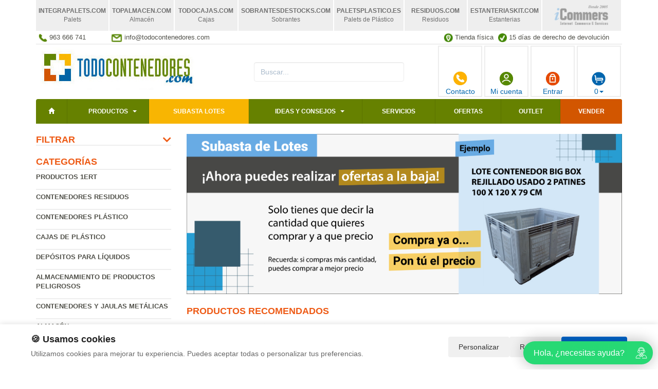

--- FILE ---
content_type: text/html; charset=UTF-8
request_url: https://www.todocontenedores.com/productos/carretilla-de-aluminio-7-botellas-ref2187.html
body_size: 8785
content:
<!DOCTYPE html>
<html lang="es"><head>
<title>- Contenedores usados y nuevos</title>
<meta name="description" content=" - Todo contenedor, disponemos de todo tipo de contenedores de plastico, metal, basura, maritimos, cajas de plastico, bidones, depositos para liquidos. consulte ofertas y descuentos">
<meta charset="utf-8">
<meta http-equiv="X-UA-Compatible" content="IE=edge">
<meta name="viewport" content="width=device-width, initial-scale=1">
<link rel="shortcut icon" href="/favicon.png" type="image/x-icon">
<link rel="icon" href="/favicon.png" type="image/x-icon">
<link href="/css/bootstrap.css" rel="stylesheet">
<meta name="google-site-verification" content="SNMUHF6knylZuZ3Io52qZViG9b5tqFB66am9MBKKYv8" /><meta name="google-site-verification" content="s5lw7Je5zfH_6m6hc8n244TTvbmSpVYYWE2JsD6j2qc" />
<script src="//icommers.s3.eu-south-2.amazonaws.com/js/jquery2.1.3/jquery.js" type="text/javascript"></script>
    <!-- Google Tag Manager -->
<script>(function(w,d,s,l,i){w[l]=w[l]||[];w[l].push({'gtm.start':
new Date().getTime(),event:'gtm.js'});var f=d.getElementsByTagName(s)[0],
j=d.createElement(s),dl=l!='dataLayer'?'&l='+l:'';j.async=true;j.src=
'https://www.googletagmanager.com/gtm.js?id='+i+dl;f.parentNode.insertBefore(j,f);
})(window,document,'script','dataLayer','GTM-MR6MLDK5');</script>
<!-- End Google Tag Manager -->
</head>
<body>
<div class="container">

	<!-- Google Tag Manager (noscript) -->
<noscript><iframe src="https://www.googletagmanager.com/ns.html?id=GTM-5TVT7G5"
height="0" width="0" style="display:none;visibility:hidden"></iframe></noscript>
<!-- End Google Tag Manager (noscript) -->
<ul class="tabs-webs">
    <li><a href="https://www.integrapalets.com" target="_blank"><span>integrapalets<span>.com</span></span><span>Palets</span></a></li>
    <li><a href="https://www.topalmacen.com" target="_blank"><span>topalmacen<span>.com</span></span><span>Almacén</span></a></li>
    <li><a href="https://www.todocajas.com" target="_blank"><span>todocajas<span>.com</span></span><span>Cajas</span></a></li>
    <li><a href="https://www.sobrantesdestocks.com" target="_blank"><span>sobrantesdestocks<span>.com</span></span><span>Sobrantes</span></a></li>
    <li><a href="https://www.paletsplastico.es" target="_blank"><span>paletsplastico<span>.es</span></span><span>Palets de Plástico</span></a></li>
    <li><a href="https://www.residuos.com" target="_blank"><span>residuos<span>.com</span></span><span>Residuos</span></a></li>
    <li><a href="https://www.estanteriaskit.com" target="_blank"><span>estanteriaskit<span>.com</span></span><span>Estanterias</span></a></li>
    <li><a href="https://www.icommers.com" target="_blank"><img src="https://icommers.s3.eu-south-2.amazonaws.com/common/tabicommers.png" alt="iCommers - Internet commerce and services"></a></li>
</ul>	<ul class="topvar">
    <li>
        <a href="tel:+34 963 666 741">
            <img src="https://icommers.s3.eu-south-2.amazonaws.com/common/telefono.png" alt="963 666 741">
            <span>963 666 741</span>
        </a>
    </li>
    <li>
        <a href="mailto:info@todocontenedores.com">
            <img src="https://icommers.s3.eu-south-2.amazonaws.com/common/sobre.png" alt="info@todocontenedores.com">
            <span>info@todocontenedores.com</span>
        </a>
    </li>
    <li class="break"></li>
    <li>
        <a href="https://goo.gl/maps/pcvwoVMpHJJs6xTSA" target="_blank">
            <img src="https://icommers.s3.eu-south-2.amazonaws.com/common/locator.png" alt="Tienda física">
            <span>Tienda física</span>
        </a>
    </li>
    <li>
        <a href="/cambios-y-devoluciones.html">
            <img src="https://icommers.s3.eu-south-2.amazonaws.com/common/check.png" alt="15 días de derecho de devolución">
            <span>15 días de derecho de devolución</span>
        </a>
    </li>
</ul>
	<div class="row">
	<div class="col-md-4"><a href="/" title=""><img src="/images/tira_imagenes.jpg" alt="" border="0" class="img-logo" /></a></div>
	<div class="col-md-4">
		<div class="seatch-box">
			<input type="text" name="str" class="form-control" placeholder="Buscar..." value="">
			<script>
				var doofinder_script ='//cdn.doofinder.com/media/js/doofinder-classic.7.latest.min.js';
				(function(d,t){var f=d.createElement(t),s=d.getElementsByTagName(t)[0];f.async=1;
				f.src=('https:'==location.protocol?'https:':'http:')+doofinder_script;
				f.setAttribute('charset','utf-8');
				s.parentNode.insertBefore(f,s)}(document,'script'));
				var dfClassicLayers = [{
					"hashid": "0d69cd483104565eb7b8ad9ddb0149bd",
					"zone": "eu1",
					"display": {
						"lang": "es",
						"align": "center"
					},
					"queryInput": "input[name='str']"
				}];
			</script>
		</div>
	</div>
	<div class="col-md-4">
		<ul class="color-buttons">
			<li><a href="/contacto.html"><img src="https://icommers.s3.eu-south-2.amazonaws.com/common/color-phone.png">Contacto</a></li>
			<li><a href="/mi_cuenta.html"><img src="https://icommers.s3.eu-south-2.amazonaws.com/common/color-user.png">Mi cuenta</a></li>
			<li><a href="/login.html"><img src="https://icommers.s3.eu-south-2.amazonaws.com/common/color-lock.png">Entrar</a></li>
			<li>
				<a href="#" data-toggle="dropdown" aria-expanded="false" class="dropdown-toggle">
					<img src="https://icommers.s3.eu-south-2.amazonaws.com/common/color-cart.png">
					<span class="productos_en_pedido">0</span><span class="caret"></span>
				</a>
				<div class="dropdown-menu text-center cesta" role="menu">
					Usted tiene <span class="productos_en_pedido">0</span>
					<span class="txtp"></span> en su cesta de compras<br><br>
					<a href="/pedido.html" class="btn btn-default">Ver pedido</a>
				</div>
			</li>
		</ul>
	</div>
</div>
<script defer src="https://widget.tochat.be/bundle.js?key=0cccaf8e-85b7-45b6-96c8-3e70ded7db9a"></script>
<div id="fb-root"></div>

<div class="wsmenucontainer clearfix">
  <div id="overlapblackbg"></div>
  <div class="wsmobileheader clearfix">
    <a id="wsnavtoggle" class="animated-arrow"><span></span></a>
  </div>
  <div class="header">
    <nav class="wsmenu pm_buttoncolor green-grdt clearfix">
      <ul class="mobile-sub wsmenu-list">
        <li><a href="/"><span class="glyphicon glyphicon-home"></span></a></li>
        <li>
          <a href="#">Productos <span class="arrow"></span></a>
          <ul class="wsmenu-submenu">
                                        <li>
                <a href="/productos/productos-1ert.html">Productos 1ERT</a>
                
              </li>
                                                      <li>
                <a href="/productos/contenedores-residuos.html">Contenedores residuos</a>
                <ul class="wsmenu-submenu-sub"><li><a href="/productos/-basculantes.html" >Basculantes</a></li><li><a href="/productos/-selectiva-y-urbana.html" >Selectiva y urbana</a></li><li><a href="/productos/-contenedores-basura.html" >Contenedores basura</a></li><li><a href="/productos/ecoparques.html" >Ecoparques</a></li><li><a href="/productos/-recipientes-domesticos.html" >Recipientes Domesticos</a></li><li><a href="/productos/-papeleras.html" >Papeleras</a></li><li><a href="/productos/-papeleras-urbanas.html" >Papeleras urbanas</a></li><li><a href="/productos/-contenedores-para-pilas.html" >Contenedores para pilas</a></li><li><a href="/productos/-recipientes-aceites.html" >Recipientes Aceites</a></li><li><a href="/productos/-Ceniceros_Exteriores.html" >Zona para fumadores</a></li><li><a href="/productos/-prensas.html" >Prensas</a></li><li><a href="/productos/compostadoras.html" >Compostadoras</a></li></ul>
              </li>
                                                      <li>
                <a href="/productos/contenedores-plastico.html">Contenedores plástico</a>
                <ul class="wsmenu-submenu-sub"><li><a href="/productos/-contenedores-big-box.html" >-Contenedores Big Box</a></li><li><a href="/productos/-contenedores-plegables.html" >-Contenedores plegables</a></li><li><a href="/productos/Contendores-Isotermos.html" >-Contenedores isotermicos</a></li><li><a href="/productos/contenedores-sobrantes-de-stock.html" >-Contenedores sobrantes de stock</a></li><li><a href="/productos/-contenedores-usados.html" >-Contenedores usados</a></li></ul>
              </li>
                                                      <li>
                <a href="/productos/cajas-de-plastico.html">Cajas de plástico</a>
                <ul class="wsmenu-submenu-sub"><li><a href="/productos/-cajas-plastico-usadas.html" >-Cajas Plástico Usadas</a></li><li><a href="/productos/-Caja_Prelog.html" >Caja plegables</a></li><li><a href="/productos/-caja-tellus.html" >Caja Tellus</a></li><li><a href="/productos/-caja-integra.html" >Caja Integra</a></li><li><a href="/productos/-caja-euro.html" >Caja Euro</a></li><li><a href="/productos/-bases-rodantes.html" >Bases rodantes</a></li><li><a href="/productos/-estanterias-con-cajas.html" >Estanterias con cajas</a></li><li><a href="/productos/-Caja_agricola.html" >Caja agricola</a></li><li><a href="/productos/-caja-pesca.html" >Caja Pesca</a></li><li><a href="/productos/-caja-alimentacion.html" >Caja Alimentación</a></li><li><a href="/productos/-caja-piezas.html" >Caja Piezas</a></li><li><a href="/productos/-caja-industriales.html" >Caja Industriales</a></li><li><a href="/productos/-cajas-sobrantes-de-stock.html" >Cajas sobrantes de stock</a></li><li><a href="/productos/-cajas-para-almacenamiento.html" >Cajas para Almacenamiento</a></li></ul>
              </li>
                                                      <li>
                <a href="/productos/depositos-para-liquidos.html">Depósitos para líquidos</a>
                <ul class="wsmenu-submenu-sub"><li><a href="/productos/-bidones.html" >Bidones</a></li><li><a href="/productos/contenedores-plegables-graneles-ibc.html" >Contenedores plegables graneles IBC</a></li><li><a href="/productos/-contenedores-ibc.html" >-Contenedores IBC</a></li><li><a href="/productos/-peligrosos.html" >-Peligrosos</a></li><li><a href="/productos/-no-peligrosos.html" >-No Peligrosos</a></li><li><a href="/productos/-fosas-septicas.html" >-Fosas Septicas</a></li><li><a href="/productos/-accesorios-barriles.html" >-Accesorios Barriles</a></li><li><a href="/productos/-garrafas-y-botellas.html" >-Garrafas y Botellas</a></li><li><a href="/productos/-depositos-agua-lluvia.html" >-Depósitos agua lluvia</a></li></ul>
              </li>
                                                      <li>
                <a href="/productos/almacenamiento-de-productos-peligrosos.html">Almacenamiento de productos peligrosos</a>
                <ul class="wsmenu-submenu-sub"><li><a href="/productos/-absorbentes-para-derrames.html" >-Absorbentes para derrames</a></li><li><a href="/productos/-Cubetos_Retencion.html" >-Cubetos retencion metalicos</a></li><li><a href="/productos/-cubetos-retencion-polietileno.html" >-Cubetos retencion polietileno</a></li><li><a href="/productos/-almacenamiento.html" >-Almacenamiento</a></li><li><a href="/productos/-Recipientes_de_seguridad.html" >-Recipientes para toxicos</a></li><li><a href="/productos/-grifos-para-bidones.html" >-Grifos para bidones</a></li><li><a href="/productos/-soportes-bidones-cubetos.html" >-Soportes bidones cubetos</a></li><li><a href="/productos/-plataformas-de-retencion.html" >-Plataformas de retencion</a></li></ul>
              </li>
                                                      <li>
                <a href="/productos/contenedores-y-jaulas-metalicas.html">Contenedores y jaulas metálicas</a>
                <ul class="wsmenu-submenu-sub"><li><a href="/productos/-roll-container.html" >-Roll Container</a></li><li><a href="/productos/-porta-big-bag-y-palets.html" >Porta Big Bag y Palets</a></li><li><a href="/productos/construccion.html" >Construcción</a></li><li><a href="/productos/-carros-industriales.html" >-Carros industriales</a></li><li><a href="/productos/-cestones-chapa.html" >-Cestones chapa</a></li><li><a href="/productos/-jaulas-metalicas.html" >-Jaulas metalicas</a></li><li><a href="/productos/-supermercados.html" >-Supermercados</a></li><li><a href="/productos/-contenedores-maritimos.html" >Contenedores maritimos</a></li><li><a href="/productos/-ruedas-para-jaulas-y-carros.html" >Ruedas para jaulas y carros</a></li><li><a href="/productos/-contenedores-metalicos-usados.html" >-Contenedores metalicos usados</a></li></ul>
              </li>
                                                      <li>
                <a href="/productos/almacen.html">Almacén</a>
                <ul class="wsmenu-submenu-sub"><li><a href="/productos/carretillas-electricas.html" >Carretillas eléctricas</a></li><li><a href="/productos/-escaleras.html" >Escaleras</a></li><li><a href="/productos/-taquillas.html" >Taquillas</a></li><li><a href="/productos/-estanterias.html" >Estanterias</a></li><li><a href="/productos/-carretillas.html" >Carretillas</a></li><li><a href="/productos/-Traspaletas_y_apiladores.html" >Transpaletas y apiladores</a></li><li><a href="/productos/productos-de-embalaje.html" >Productos de embalaje </a></li></ul>
              </li>
                                                      <li>
                <a href="/productos/palets.html">Palets</a>
                <ul class="wsmenu-submenu-sub"><li><a href="/productos/collares-para-palets.html" >Collares para palets</a></li><li><a href="/productos/palets-usados.html" >Palets usados</a></li><li><a href="/productos/palets-plastico.html" >Palets  Plastico</a></li><li><a href="/productos/palets-plastico-usados.html" >Palets  plastico usados</a></li><li><a href="/productos/palets-metalicos.html" >Palets Metalicos</a></li></ul>
              </li>
                                                      <li>
                <a href="/productos/alquiler-contenedores.html">Alquiler contenedores</a>
                
              </li>
                          
            <li class="divider"></li>
            <li><a href="/mapa_web.html">Todas las categorías</a></li>
          </ul>
        </li>
        <li><a href="/lotes.html" title="Outlet" style="background:#f8b502 !important;">SUBASTA LOTES</a></li>
        <li>
          <a href="/novedades.html" title="Ideas y consejos">Ideas y consejos <span class="arrow"></span></a>
          <ul class="wsmenu-submenu">
                        <li><a href="/novedades/index.php?categoria=8">Formación</a></li>
                        <li><a href="/novedades/index.php?categoria=5">Noticias</a></li>
                        <li><a href="/novedades/index.php?categoria=1">Novedades generales</a></li>
                        <li><a href="/novedades/index.php?categoria=6">Nuevos productos</a></li>
                        <li><a href="/novedades/index.php?categoria=4">Proyectos clientes</a></li>
                        <li><a href="/novedades/index.php?categoria=3">Soluciones</a></li>
                        <li><a href="/novedades/index.php?categoria=7">Zero Waste</a></li>
            
          </ul>
        </li>
        <li><a href="/servicios.html" title="Servicios">Servicios</a></li>
        <li><a href="/ofertas.html" title="Ofertas">Ofertas</a></li>
        <li><a href="/outlet.html" title="Outlet">Outlet</a></li>
        <li><a href="/valoracion-y-recogida.html" style="background:#d25600 !important;" title="Vender sobrantes de stock">Vender</a></li>
      </ul>
    </nav>
  </div>
</div>

	
  <div class="row">
	<div class="col-sm-3 sidebar">
		
				<h4 class="filters-title desplegable">Filtrar
        <i class="fas fa-chevron-down"></i>
    </h4>
<div class="filters-block" style="display:none"></div>
<script type="text/javascript">

    $(function(){
        getFilters();
    });

    function getFilters(){
        $(".filters-block").html('<i class="fas fa-spin fa-2x fa-spinner"></i>');
        $.post('/index.php',{
          action:"get",
          seccion:"filters",
          idc:,
          idw:15,
          params:''
        },function(d){
            var r = $.parseJSON(d);
            $(".filters-block").html(r);
            $(".desplegable").click(function() {
                $(this).next('div').slideToggle(100);
                $(this).find("i").toggleClass("fa-chevron-up fa-chevron-down");
                // Persist state
                $.post('/index.php',{
                    action:"setState",
                    seccion:"filters",
                    type:$(this).attr('data-type'),
                    idw:'15',
                    idc:'',
                    class:$(this).find("i").attr('class'),
                    parent:$(this).attr('class')
                });
            });
        });
    }

</script>				
		<h4>Categorías</h4>
		<ul class="menu-lateral">
    <li><a href="/productos/productos-1ert.html">Productos 1ERT</a>
  </li>
    <li><a href="/productos/contenedores-residuos.html">Contenedores residuos</a>
  </li>
    <li><a href="/productos/contenedores-plastico.html">Contenedores plástico</a>
  </li>
    <li><a href="/productos/cajas-de-plastico.html">Cajas de plástico</a>
  </li>
    <li><a href="/productos/depositos-para-liquidos.html">Depósitos para líquidos</a>
  </li>
    <li><a href="/productos/almacenamiento-de-productos-peligrosos.html">Almacenamiento de productos peligrosos</a>
  </li>
    <li><a href="/productos/contenedores-y-jaulas-metalicas.html">Contenedores y jaulas metálicas</a>
  </li>
    <li><a href="/productos/almacen.html">Almacén</a>
  </li>
    <li><a href="/productos/palets.html">Palets</a>
  </li>
    <li><a href="/productos/alquiler-contenedores.html">Alquiler contenedores</a>
  </li>

</ul>		<script type="text/javascript">
  function enviar_alerta(){ $('#email_alerta').css('border-color','#CCC'); if ($('#email_alerta').val()==''){ $('#email_alerta').css('border-color','#F00'); $('#mensaje_alertas').css('color','#F00').html("Ingrese su email");} if ($('#email_alerta').val() == ''){ $('#mensaje_alertas').css('color','#F00').html("Por favor ingrese su email"); $('#email_alerta').focus(); return false;}else {var regex = /^\w(?:\w|-|\.(?!\.|\@))*\@\w(?:\w|-|\.(?!\.))*\.\w{2,3}/;if(!regex.test($('#email_alerta').val())){ $('#mensaje_alertas').css('color','#F00').html("El email ingresado no es correcto");$('#email_alerta').focus();return false;}} $.post("/ajax.action.php",{type:"save_email_newsletter",email: $('#email_alerta').val()},function(data){ if (data==1){ $('#mensaje_alertas').css('color','#0A2').html("Su registro se ha realizado correctamente");}else{ $('#mensaje_alertas').css('color','#F00').html("Su email ya se encuentra registrado");}});};
  function open_privacidad(){ window.open("/index.php?seccion=privacidad&frame=0","","width=675,height=650,top=10,left=210,scrollbars=yes");}
</script>
<div class="box-alertas">
  <h4>Reciba ofertas, outlet y novedades</h4>
  <div id="mensaje_alertas"></div>
  <div class="row">
    <div class="col-lg-12">
      <div class="input-group">
        <input type="text" name="email_alerta" id="email_alerta" class="form-control" placeholder="Email...">
        <span class="input-group-btn"><input type="button" value="Enviar" class="btn btn-primary" onclick="javascript:enviar_alerta()"></span>
      </div>
    </div>
  </div>
  <div><a href="javascript:open_privacidad()" style="font-size:10px">Consulte la pol&iacute;tica de privacidad</a></div>
</div>		<div class="nube-box">
			<h4 class="lmv_title">Los más visitados</h4>
			<div class="terms"><div class="nube-term"><a href="/productos/contenedores-plastico.html" class="n12">Contenedores plástico</a></div><div class="nube-term"><a href="/productos/-bidones.html" class="n12">Bidones</a></div><div class="nube-term"><a href="/productos/depositos-para-liquidos.html" class="n12">Depósitos para líquidos</a></div><div class="nube-term"><a href="/productos/contenedores-residuos.html" class="n12">Contenedores residuos</a></div><div class="nube-term"><a href="/productos/-contenedores-maritimos.html" class="n12">Contenedores maritimos</a></div><div class="nube-term"><a href="/productos/cajas-de-plastico.html" class="n12">Cajas de plástico</a></div></div>
		</div>
		<ul class="check-confianza">
    <li><a href="/preguntas-frecuentes/cuales-son-las-formas-de-pago.html" title="Compra segura">Compra segura</a></li>
    <li><a href="/preguntas-frecuentes/que-plazos-de-devolucion-tengo.html" title="Garantía de devolución">Garantía de devolución</a></li>
    <li><a href="/preguntas-frecuentes/cuanndo-llegarmi-pedido.html" title="Entrega inmediata">Entrega inmediata</a></li>
    <li><a href="/preguntas-frecuentes/que-garantia-tienen-los-productos.html" title="Productos 100% garantizados">Productos 100% garantizados</a></li>
</ul>		<div style="margin-top:4px"><a href="" title="" target="_blank"><img src="/banners_lateral/.jpg" alt="" title=""></a></div>
<div style="margin-top:4px"><a href="" title="" target="_blank"><img src="/banners_lateral/.jpg" alt="" title=""></a></div>

		<br>
	</div>
    <div class="col-sm-9">

	<br>

	<div class="cat-description">
								<div class="publicidad-central"><a href="https://www.todocontenedores.com/novedades/nueva-seccien-de-subastas-de-lotes-de-productos-industriales-donde-ponemos-a-la-venta-lotes-de-vendedores-y-en-propiedad-de-productos-industriales-envases-contenedores-palets-jaulas-depesitos-etc.html" title="Subasta de lotes">						<img src="http://cdnpremium.s3.amazonaws.com/banners/15.jpg" alt="Subasta de lotes" title="Subasta de lotes" class="img-responsive">
						</a>		</div>
							</div>

				<div class="products-block">
						<br>
		<h3 class="category-name">Productos Recomendados</h3>
		<ul class="row lista-productos"><li class="col-lg-4 col-sm-6 col-md-6 col-xs-12"><div class="item">
  <div>
    <a href="/producto/cubeto-de-retencion-para-2-bidones-70-x-130-x-45-cm.html"><img src="https://icommers.s3.eu-south-2.amazonaws.com/i/174954090767375S180" alt="Cubeto de Retención para 2 Bidones 70 x 130 x 45 cm " title="Cubeto de Retención para 2 Bidones 70 x 130 x 45 cm " class="img-producto img-rounded" /></a>
  </div>
  <p><a href="/producto/cubeto-de-retencion-para-2-bidones-70-x-130-x-45-cm.html" class="lnk-producto" title="Cubeto de Retención para 2 Bidones 70 x 130 x 45 cm ">Cubeto de Retención para 2 Bidones 70 x 130 x 45 cm </a></p>
              <ul class="product-pricebox">
    <li>
              <span class="a_partir_de">Precio anterior 255.92 &euro;</span>        <div>A partir de: <strong>240.56 &euro;</strong></div>
        <small>Sin IVA</small>
          </li>
        <li class="discount-box">-6%</li>
        <li>
                                  <button class="btn btn-primary" id="add_752542" onclick="getVariantes('752542','iva_no_incluido')"><span class="glyphicon glyphicon-shopping-cart"></span> Comprar</button>
                    <img src="/images/wait.gif" id="wait_752542" style="display:none" alt="Cargando" /><div id="variante_752542"></div>
                  </li>
  </ul>
</div>
</li><li class="col-lg-4 col-sm-6 col-md-6 col-xs-12"><div class="item">
  <div>
    <a href="/producto/cubeto-retenedor-para-1-bidon-68-x-68-x-15-cm.html"><img src="https://icommers.s3.eu-south-2.amazonaws.com/i/174954143733059S180" alt="Cubeto Retenedor para 1 Bidón 68 x 68 x 15 cm " title="Cubeto Retenedor para 1 Bidón 68 x 68 x 15 cm " class="img-producto img-rounded" /></a>
  </div>
  <p><a href="/producto/cubeto-retenedor-para-1-bidon-68-x-68-x-15-cm.html" class="lnk-producto" title="Cubeto Retenedor para 1 Bidón 68 x 68 x 15 cm ">Cubeto Retenedor para 1 Bidón 68 x 68 x 15 cm </a></p>
          <div class="mejor-precio"><img src="/images/MejorPrecio.png" alt="Mejor precio"></div>
            <ul class="product-pricebox">
    <li>
              <span class="a_partir_de">Precio anterior 119.00 &euro;</span>        <div>A partir de: <strong>79.73 &euro;</strong></div>
        <small>Sin IVA</small>
          </li>
        <li class="discount-box">-33%</li>
        <li>
                                  <button class="btn btn-primary" id="add_752545" onclick="getVariantes('752545','iva_no_incluido')"><span class="glyphicon glyphicon-shopping-cart"></span> Comprar</button>
                    <img src="/images/wait.gif" id="wait_752545" style="display:none" alt="Cargando" /><div id="variante_752545"></div>
                  </li>
  </ul>
</div>
</li><li class="col-lg-4 col-sm-6 col-md-6 col-xs-12"><div class="item">
  <div>
    <a href="/producto/palet-europeo-ligero-800x1200-refnpt-1280-le1.html"><img src="https://icommers.s3.eu-south-2.amazonaws.com/i/167103509343053S180" alt="Palet Europeo Ligero 800x1200 Ref.NPT-1280-LE1" title="Palet Europeo Ligero 800x1200 Ref.NPT-1280-LE1" class="img-producto img-rounded" /></a>
  </div>
  <p><a href="/producto/palet-europeo-ligero-800x1200-refnpt-1280-le1.html" class="lnk-producto" title="Palet Europeo Ligero 800x1200 Ref.NPT-1280-LE1">Palet Europeo Ligero 800x1200 Ref.NPT-1280-LE1</a></p>
              <ul class="product-pricebox">
    <li>
              <span class="a_partir_de">Precio anterior 11.85 &euro;</span>        <div>A partir de: <strong>10.07 &euro;</strong></div>
        <small>Sin IVA</small>
          </li>
        <li class="discount-box">-15%</li>
        <li>
                                  <button class="btn btn-primary" id="add_394082" onclick="getVariantes('394082','iva_no_incluido')"><span class="glyphicon glyphicon-shopping-cart"></span> Comprar</button>
                    <img src="/images/wait.gif" id="wait_394082" style="display:none" alt="Cargando" /><div id="variante_394082"></div>
                  </li>
  </ul>
</div>
</li><li class="col-lg-4 col-sm-6 col-md-6 col-xs-12"><div class="item">
  <div>
    <a href="/producto/contenedor-de-basura-en-pehd-2-ruedas-240-litros.html"><img src="https://icommers.s3.eu-south-2.amazonaws.com/i/154029093198679S180" alt="Contenedor de Basura en PEHD 2 Ruedas 240 litros" title="Contenedor de Basura en PEHD 2 Ruedas 240 litros" class="img-producto img-rounded" /></a>
  </div>
  <p><a href="/producto/contenedor-de-basura-en-pehd-2-ruedas-240-litros.html" class="lnk-producto" title="Contenedor de Basura en PEHD 2 Ruedas 240 litros">Contenedor de Basura en PEHD 2 Ruedas 240 litros</a></p>
              <ul class="product-pricebox">
    <li>
              <br>        <div>A partir de: <strong>69.22 &euro;</strong></div>
        <small>Sin IVA</small>
          </li>
        <li>
                                  <button class="btn btn-primary" id="add_694509" onclick="getVariantes('694509','iva_no_incluido')"><span class="glyphicon glyphicon-shopping-cart"></span> Comprar</button>
                    <img src="/images/wait.gif" id="wait_694509" style="display:none" alt="Cargando" /><div id="variante_694509"></div>
                  </li>
  </ul>
</div>
</li><li class="col-lg-4 col-sm-6 col-md-6 col-xs-12"><div class="item">
  <div>
    <a href="/producto/caja-solida-eurobox-30-x-40-x-235-cm-spk-4322.html"><img src="https://icommers.s3.eu-south-2.amazonaws.com/i/163550267751795S180" alt="Caja Sólida Eurobox 30 x 40 x 23,5 cm SPK 4322" title="Caja Sólida Eurobox 30 x 40 x 23,5 cm SPK 4322" class="img-producto img-rounded" /></a>
  </div>
  <p><a href="/producto/caja-solida-eurobox-30-x-40-x-235-cm-spk-4322.html" class="lnk-producto" title="Caja Sólida Eurobox 30 x 40 x 23,5 cm SPK 4322">Caja Sólida Eurobox 30 x 40 x 23,5 cm SPK 4322</a></p>
              <ul class="product-pricebox">
    <li>
              <br>        <div>A partir de: <strong>8.26 &euro;</strong></div>
        <small>Sin IVA</small>
          </li>
        <li>
                                  <button class="btn btn-primary" id="add_666606" onclick="getVariantes('666606','iva_no_incluido')"><span class="glyphicon glyphicon-shopping-cart"></span> Comprar</button>
                    <img src="/images/wait.gif" id="wait_666606" style="display:none" alt="Cargando" /><div id="variante_666606"></div>
                  </li>
  </ul>
</div>
</li><li class="col-lg-4 col-sm-6 col-md-6 col-xs-12"><div class="item">
  <div>
    <a href="/producto/contenedor-de-basura-60-litros.html"><img src="https://icommers.s3.eu-south-2.amazonaws.com/i/167947791535261S180" alt="Contenedor de Basura 60 litros " title="Contenedor de Basura 60 litros " class="img-producto img-rounded" /></a>
  </div>
  <p><a href="/producto/contenedor-de-basura-60-litros.html" class="lnk-producto" title="Contenedor de Basura 60 litros ">Contenedor de Basura 60 litros </a></p>
              <ul class="product-pricebox">
    <li>
              <br>        <div>A partir de: <strong>68.38 &euro;</strong></div>
        <small>Sin IVA</small>
          </li>
        <li>
                                  <button class="btn btn-primary" id="add_745637" onclick="getVariantes('745637','iva_no_incluido')"><span class="glyphicon glyphicon-shopping-cart"></span> Comprar</button>
                    <img src="/images/wait.gif" id="wait_745637" style="display:none" alt="Cargando" /><div id="variante_745637"></div>
                  </li>
  </ul>
</div>
</li><li class="col-lg-4 col-sm-6 col-md-6 col-xs-12"><div class="item">
  <div>
    <a href="/producto/contenedor-de-basura-de-hdpe-2-ruedas-240-litros.html"><img src="https://icommers.s3.eu-south-2.amazonaws.com/i/17074936939935S180" alt="Contenedor de Basura de HDPE 2 Ruedas 240 litros" title="Contenedor de Basura de HDPE 2 Ruedas 240 litros" class="img-producto img-rounded" /></a>
  </div>
  <p><a href="/producto/contenedor-de-basura-de-hdpe-2-ruedas-240-litros.html" class="lnk-producto" title="Contenedor de Basura de HDPE 2 Ruedas 240 litros">Contenedor de Basura de HDPE 2 Ruedas 240 litros</a></p>
              <ul class="product-pricebox">
    <li>
              <span class="a_partir_de">Precio anterior 95.00 &euro;</span>        <div>A partir de: <strong>67.45 &euro;</strong></div>
        <small>Sin IVA</small>
          </li>
        <li class="discount-box">-29%</li>
        <li>
                                  <button class="btn btn-primary" id="add_717348" onclick="getVariantes('717348','iva_no_incluido')"><span class="glyphicon glyphicon-shopping-cart"></span> Comprar</button>
                    <img src="/images/wait.gif" id="wait_717348" style="display:none" alt="Cargando" /><div id="variante_717348"></div>
                  </li>
  </ul>
</div>
</li><li class="col-lg-4 col-sm-6 col-md-6 col-xs-12"><div class="item">
  <div>
    <a href="/producto/cubeto-retenedor-para-2-bidones-68-x-130-x-30-cm.html"><img src="https://icommers.s3.eu-south-2.amazonaws.com/i/174954081121017S180" alt="Cubeto Retenedor para 2 Bidones 68 x 130 x 30 cm " title="Cubeto Retenedor para 2 Bidones 68 x 130 x 30 cm " class="img-producto img-rounded" /></a>
  </div>
  <p><a href="/producto/cubeto-retenedor-para-2-bidones-68-x-130-x-30-cm.html" class="lnk-producto" title="Cubeto Retenedor para 2 Bidones 68 x 130 x 30 cm ">Cubeto Retenedor para 2 Bidones 68 x 130 x 30 cm </a></p>
          <div class="mejor-precio"><img src="/images/MejorPrecio.png" alt="Mejor precio"></div>
            <ul class="product-pricebox">
    <li>
              <span class="a_partir_de">Precio anterior 209.37 &euro;</span>        <div>A partir de: <strong>167.50 &euro;</strong></div>
        <small>Sin IVA</small>
          </li>
        <li class="discount-box">-20%</li>
        <li>
                                  <button class="btn btn-primary" id="add_752543" onclick="getVariantes('752543','iva_no_incluido')"><span class="glyphicon glyphicon-shopping-cart"></span> Comprar</button>
                    <img src="/images/wait.gif" id="wait_752543" style="display:none" alt="Cargando" /><div id="variante_752543"></div>
                  </li>
  </ul>
</div>
</li><li class="col-lg-4 col-sm-6 col-md-6 col-xs-12"><div class="item">
  <div>
    <a href="/producto/contenedor-de-basura-doble-tapa-600-litros.html"><img src="https://icommers.s3.eu-south-2.amazonaws.com/i/16794808088161S180" alt="Contenedor de Basura Doble Tapa 600 litros   " title="Contenedor de Basura Doble Tapa 600 litros   " class="img-producto img-rounded" /></a>
  </div>
  <p><a href="/producto/contenedor-de-basura-doble-tapa-600-litros.html" class="lnk-producto" title="Contenedor de Basura Doble Tapa 600 litros   ">Contenedor de Basura Doble Tapa 600 litros   </a></p>
              <ul class="product-pricebox">
    <li>
              <br>        <div>A partir de: <strong>276.33 &euro;</strong></div>
        <small>Sin IVA</small>
          </li>
        <li>
                                  <button class="btn btn-primary" id="add_745640" onclick="getVariantes('745640','iva_no_incluido')"><span class="glyphicon glyphicon-shopping-cart"></span> Comprar</button>
                    <img src="/images/wait.gif" id="wait_745640" style="display:none" alt="Cargando" /><div id="variante_745640"></div>
                  </li>
  </ul>
</div>
</li></ul>
		    	
						<h3 class="category-name">Ofertas</h3>
		<ul class="row lista-productos"><li class="col-lg-4 col-sm-6 col-md-6 col-xs-12"><div class="item">
  <div>
    <a href="/producto/cubeto-retenedor-para-1-bidon-68-x-68-x-15-cm.html"><img src="https://icommers.s3.eu-south-2.amazonaws.com/i/174954143733059S180" alt="Cubeto Retenedor para 1 Bidón 68 x 68 x 15 cm " title="Cubeto Retenedor para 1 Bidón 68 x 68 x 15 cm " class="img-producto img-rounded" /></a>
  </div>
  <p><a href="/producto/cubeto-retenedor-para-1-bidon-68-x-68-x-15-cm.html" class="lnk-producto" title="Cubeto Retenedor para 1 Bidón 68 x 68 x 15 cm ">Cubeto Retenedor para 1 Bidón 68 x 68 x 15 cm </a></p>
          <div class="mejor-precio"><img src="/images/MejorPrecio.png" alt="Mejor precio"></div>
            <ul class="product-pricebox">
    <li>
              <span class="a_partir_de">Precio anterior 119.00 &euro;</span>        <div>A partir de: <strong>79.73 &euro;</strong></div>
        <small>Sin IVA</small>
          </li>
        <li class="discount-box">-33%</li>
        <li>
                                  <button class="btn btn-primary" id="add_752545" onclick="getVariantes('752545','iva_no_incluido')"><span class="glyphicon glyphicon-shopping-cart"></span> Comprar</button>
                    <img src="/images/wait.gif" id="wait_752545" style="display:none" alt="Cargando" /><div id="variante_752545"></div>
                  </li>
  </ul>
</div>
</li><li class="col-lg-4 col-sm-6 col-md-6 col-xs-12"><div class="item">
  <div>
    <a href="/producto/cubeto-de-retencion-para-4-bidones-130-x-130-x-30-cm.html"><img src="https://icommers.s3.eu-south-2.amazonaws.com/i/174954099190895S180" alt="Cubeto de Retención para 4 Bidones 130 x 130 x 30 cm" title="Cubeto de Retención para 4 Bidones 130 x 130 x 30 cm" class="img-producto img-rounded" /></a>
  </div>
  <p><a href="/producto/cubeto-de-retencion-para-4-bidones-130-x-130-x-30-cm.html" class="lnk-producto" title="Cubeto de Retención para 4 Bidones 130 x 130 x 30 cm">Cubeto de Retención para 4 Bidones 130 x 130 x 30 cm</a></p>
          <div class="mejor-precio"><img src="/images/MejorPrecio.png" alt="Mejor precio"></div>
            <ul class="product-pricebox">
    <li>
              <span class="a_partir_de">Precio anterior 324.10 &euro;</span>        <div>A partir de: <strong>285.21 &euro;</strong></div>
        <small>Sin IVA</small>
          </li>
        <li class="discount-box">-12%</li>
        <li>
                                  <button class="btn btn-primary" id="add_746705" onclick="getVariantes('746705','iva_no_incluido')"><span class="glyphicon glyphicon-shopping-cart"></span> Comprar</button>
                    <img src="/images/wait.gif" id="wait_746705" style="display:none" alt="Cargando" /><div id="variante_746705"></div>
                  </li>
  </ul>
</div>
</li><li class="col-lg-4 col-sm-6 col-md-6 col-xs-12"><div class="item">
  <div>
    <a href="/producto/cubeto-de-retencion-para-2-ibc-130-x-220-x-50-cm.html"><img src="https://icommers.s3.eu-south-2.amazonaws.com/i/174954024599250S180" alt="Cubeto de Retención para 2 IBC 130 x 220 x 50 cm " title="Cubeto de Retención para 2 IBC 130 x 220 x 50 cm " class="img-producto img-rounded" /></a>
  </div>
  <p><a href="/producto/cubeto-de-retencion-para-2-ibc-130-x-220-x-50-cm.html" class="lnk-producto" title="Cubeto de Retención para 2 IBC 130 x 220 x 50 cm ">Cubeto de Retención para 2 IBC 130 x 220 x 50 cm </a></p>
          <div class="mejor-precio"><img src="/images/MejorPrecio.png" alt="Mejor precio"></div>
            <ul class="product-pricebox">
    <li>
              <span class="a_partir_de">Precio anterior 1049.48 &euro;</span>        <div>A partir de: <strong>944.53 &euro;</strong></div>
        <small>Sin IVA</small>
          </li>
        <li class="discount-box">-10%</li>
        <li>
                                  <button class="btn btn-primary" id="add_746703" onclick="getVariantes('746703','iva_no_incluido')"><span class="glyphicon glyphicon-shopping-cart"></span> Comprar</button>
                    <img src="/images/wait.gif" id="wait_746703" style="display:none" alt="Cargando" /><div id="variante_746703"></div>
                  </li>
  </ul>
</div>
</li><li class="col-lg-4 col-sm-6 col-md-6 col-xs-12"><div class="item">
  <div>
    <a href="/producto/cubeto-de-retencion-para-2-bidones-70-x-130-x-45-cm.html"><img src="https://icommers.s3.eu-south-2.amazonaws.com/i/174954090767375S180" alt="Cubeto de Retención para 2 Bidones 70 x 130 x 45 cm " title="Cubeto de Retención para 2 Bidones 70 x 130 x 45 cm " class="img-producto img-rounded" /></a>
  </div>
  <p><a href="/producto/cubeto-de-retencion-para-2-bidones-70-x-130-x-45-cm.html" class="lnk-producto" title="Cubeto de Retención para 2 Bidones 70 x 130 x 45 cm ">Cubeto de Retención para 2 Bidones 70 x 130 x 45 cm </a></p>
              <ul class="product-pricebox">
    <li>
              <span class="a_partir_de">Precio anterior 255.92 &euro;</span>        <div>A partir de: <strong>240.56 &euro;</strong></div>
        <small>Sin IVA</small>
          </li>
        <li class="discount-box">-6%</li>
        <li>
                                  <button class="btn btn-primary" id="add_752542" onclick="getVariantes('752542','iva_no_incluido')"><span class="glyphicon glyphicon-shopping-cart"></span> Comprar</button>
                    <img src="/images/wait.gif" id="wait_752542" style="display:none" alt="Cargando" /><div id="variante_752542"></div>
                  </li>
  </ul>
</div>
</li><li class="col-lg-4 col-sm-6 col-md-6 col-xs-12"><div class="item">
  <div>
    <a href="/producto/cubeto-retenedor-para-2-bidones-68-x-130-x-30-cm.html"><img src="https://icommers.s3.eu-south-2.amazonaws.com/i/174954081121017S180" alt="Cubeto Retenedor para 2 Bidones 68 x 130 x 30 cm " title="Cubeto Retenedor para 2 Bidones 68 x 130 x 30 cm " class="img-producto img-rounded" /></a>
  </div>
  <p><a href="/producto/cubeto-retenedor-para-2-bidones-68-x-130-x-30-cm.html" class="lnk-producto" title="Cubeto Retenedor para 2 Bidones 68 x 130 x 30 cm ">Cubeto Retenedor para 2 Bidones 68 x 130 x 30 cm </a></p>
          <div class="mejor-precio"><img src="/images/MejorPrecio.png" alt="Mejor precio"></div>
            <ul class="product-pricebox">
    <li>
              <span class="a_partir_de">Precio anterior 209.37 &euro;</span>        <div>A partir de: <strong>167.50 &euro;</strong></div>
        <small>Sin IVA</small>
          </li>
        <li class="discount-box">-20%</li>
        <li>
                                  <button class="btn btn-primary" id="add_752543" onclick="getVariantes('752543','iva_no_incluido')"><span class="glyphicon glyphicon-shopping-cart"></span> Comprar</button>
                    <img src="/images/wait.gif" id="wait_752543" style="display:none" alt="Cargando" /><div id="variante_752543"></div>
                  </li>
  </ul>
</div>
</li><li class="col-lg-4 col-sm-6 col-md-6 col-xs-12"><div class="item">
  <div>
    <a href="/producto/caja-plastica-norma-europa-gris-cerrada-40-x-60-x-30-cm.html"><img src="https://icommers.s3.eu-south-2.amazonaws.com/i/16426946442970S180" alt="Caja Plastica Norma Europa Gris Cerrada 40 x 60 x 30 cm" title="Caja Plastica Norma Europa Gris Cerrada 40 x 60 x 30 cm" class="img-producto img-rounded" /></a>
  </div>
  <p><a href="/producto/caja-plastica-norma-europa-gris-cerrada-40-x-60-x-30-cm.html" class="lnk-producto" title="Caja Plastica Norma Europa Gris Cerrada 40 x 60 x 30 cm">Caja Plastica Norma Europa Gris Cerrada 40 x 60 x 30 cm</a></p>
          <div class="mejor-precio"><img src="/images/MejorPrecio.png" alt="Mejor precio"></div>
            <ul class="product-pricebox">
    <li>
              <span class="a_partir_de">Precio anterior 14.83 &euro;</span>        <div>A partir de: <strong>10.08 &euro;</strong></div>
        <small>Sin IVA</small>
          </li>
        <li class="discount-box">-32%</li>
        <li>
                                  <button class="btn btn-primary" id="add_731670" onclick="getVariantes('731670','iva_no_incluido')"><span class="glyphicon glyphicon-shopping-cart"></span> Comprar</button>
                    <img src="/images/wait.gif" id="wait_731670" style="display:none" alt="Cargando" /><div id="variante_731670"></div>
                  </li>
  </ul>
</div>
</li><li class="col-lg-4 col-sm-6 col-md-6 col-xs-12"><div class="item">
  <div>
    <a href="/producto/collar-de-madera-para-palets-nuevo-120x80-cm.html"><img src="https://icommers.s3.eu-south-2.amazonaws.com/i/164275880557553S180" alt="Collar de madera para palets nuevo 120X80 cm" title="Collar de madera para palets nuevo 120X80 cm" class="img-producto img-rounded" /></a>
  </div>
  <p><a href="/producto/collar-de-madera-para-palets-nuevo-120x80-cm.html" class="lnk-producto" title="Collar de madera para palets nuevo 120X80 cm">Collar de madera para palets nuevo 120X80 cm</a></p>
          <div class="mejor-precio"><img src="/images/MejorPrecio.png" alt="Mejor precio"></div>
            <ul class="product-pricebox">
    <li>
              <span class="a_partir_de">Precio anterior 18.27 &euro;</span>        <div>A partir de: <strong>10.78 &euro;</strong></div>
        <small>Sin IVA</small>
          </li>
        <li class="discount-box">-41%</li>
        <li>
                                  <button class="btn btn-primary" id="add_47058" onclick="getVariantes('47058','iva_no_incluido')"><span class="glyphicon glyphicon-shopping-cart"></span> Comprar</button>
                    <img src="/images/wait.gif" id="wait_47058" style="display:none" alt="Cargando" /><div id="variante_47058"></div>
                  </li>
  </ul>
</div>
</li><li class="col-lg-4 col-sm-6 col-md-6 col-xs-12"><div class="item">
  <div>
    <a href="/producto/caja-plastica-norma-europa-gris-cerrada-30-x-40-x-25-cm.html"><img src="https://icommers.s3.eu-south-2.amazonaws.com/i/165718888380593S180" alt="Caja Plastica Norma Europa Gris Cerrada 30 x 40 x 25 cm  " title="Caja Plastica Norma Europa Gris Cerrada 30 x 40 x 25 cm  " class="img-producto img-rounded" /></a>
  </div>
  <p><a href="/producto/caja-plastica-norma-europa-gris-cerrada-30-x-40-x-25-cm.html" class="lnk-producto" title="Caja Plastica Norma Europa Gris Cerrada 30 x 40 x 25 cm  ">Caja Plastica Norma Europa Gris Cerrada 30 x 40 x 25 cm  </a></p>
          <div class="mejor-precio"><img src="/images/MejorPrecio.png" alt="Mejor precio"></div>
            <ul class="product-pricebox">
    <li>
              <span class="a_partir_de">Precio anterior 8.70 &euro;</span>        <div>A partir de: <strong>8.00 &euro;</strong></div>
        <small>Sin IVA</small>
          </li>
        <li class="discount-box">-8%</li>
        <li>
                                  <button class="btn btn-primary" id="add_738255" onclick="getVariantes('738255','iva_no_incluido')"><span class="glyphicon glyphicon-shopping-cart"></span> Comprar</button>
                    <img src="/images/wait.gif" id="wait_738255" style="display:none" alt="Cargando" /><div id="variante_738255"></div>
                  </li>
  </ul>
</div>
</li><li class="col-lg-4 col-sm-6 col-md-6 col-xs-12"><div class="item">
  <div>
    <a href="/producto/lote-41-contenedores-big-box-lisos-y-rejillados-100-x-120-x-78-cm.html"><img src="https://icommers.s3.eu-south-2.amazonaws.com/i/176399578064230S180" alt="Lote 41 Contenedores Big Box Lisos y Rejillados 100 x 120 x 78 cm " title="Lote 41 Contenedores Big Box Lisos y Rejillados 100 x 120 x 78 cm " class="img-producto img-rounded" /></a>
  </div>
  <p><a href="/producto/lote-41-contenedores-big-box-lisos-y-rejillados-100-x-120-x-78-cm.html" class="lnk-producto" title="Lote 41 Contenedores Big Box Lisos y Rejillados 100 x 120 x 78 cm ">Lote 41 Contenedores Big Box Lisos y Rejillados 100 x 120 x 78 cm </a></p>
          <div class="agotado"><img src="/images/Vendido.png" alt="Vendido"></div>
        <ul class="product-pricebox">
    <li>
              <span class="a_partir_de">Precio anterior 161.30 &euro;</span>        <div>A partir de: <strong>79.04 &euro;</strong></div>
        <small>Sin IVA</small>
          </li>
        <li class="discount-box">-51%</li>
        <li>
                                  <button class="btn btn-primary" id="add_752780" onclick="getVariantes('752780','iva_no_incluido')"><span class="glyphicon glyphicon-shopping-cart"></span> Comprar</button>
                    <img src="/images/wait.gif" id="wait_752780" style="display:none" alt="Cargando" /><div id="variante_752780"></div>
                  </li>
  </ul>
</div>
</li></ul>
				
			</div>
	<br>
		<div class="mensajes_carrito scoste">* Estos precios son validos solo para España excepto Baleares, Canarias, Ceuta y Melilla.</div>
	</div>
	</div>
	<ul class="tabs-webs-pie tabs-03">
  <li><a href="https://www.integrapalets.com" target="_blank"><span>integrapalets<span>.com</span></span><span>Palets</span></a></li>
  <li><a href="https://www.topalmacen.com" target="_blank"><span>topalmacen<span>.com</span></span><span>Almacén</span></a></li>
  <li><a href="https://www.todocajas.com" target="_blank"><span>todocajas<span>.com</span></span><span>Cajas</span></a></li>
</ul>
<ul class="tabs-webs-pie tabs-03">
  <li><a href="https://www.sobrantesdestocks.com" target="_blank"><span>sobrantesdestocks<span>.com</span></span><span>Sobrantes</span></a></li>
  <li><a href="https://www.paletsplastico.es" target="_blank"><span>paletsplastico<span>.es</span></span><span>Palets de Plástico</span></a></li>
  <li><a href="https://www.residuos.com" target="_blank"><span>residuos<span>.com</span></span><span>Residuos</span></a></li>
</ul>
<ul class="tabs-webs-pie tabs-02">
  <li><a href="https://www.estanteriaskit.com" target="_blank"><span>estanteriaskit<span>.com</span></span><span>Estanterias</span></a></li>
  <li><a href="https://www.icommers.com" target="_blank"><img src="https://icommers.s3.eu-south-2.amazonaws.com/common/tabicommers.png"></a></li>
</ul>

<div class="row pie">

      <div>
        <a href="/legal.html">Política de privacidad</a><br>
        <a href="/condiciones.html">Condiciones de uso</a><br>
        <a href="/cambios-y-devoluciones.html">Cambios y devoluciones</a><br>
        <a href="/contacto.html">Contacto</a><br>
        <a href="/quienes_somos.html">Quienes somos</a>
      </div>

      <div>
        <a href="/mapa_web.html">Mapa web</a><br>
        <a href="/preguntas_frecuentes.html">Preguntas frecuentes</a><br>
        <a href="/login.html">Ingresa a tu cuenta</a><br>
	<a href="/servicios/asistentecrm-servicio-a-distribuidores.html">¿Quieres ser distribuidor?</a>
      </div>

      <div>
        <a href="https://www.todocajas.com" target="_blank">Cajas</a><br>
        <a href="https://www.estanteriaskit.com" target="_blank">Estanterías</a><br>
        <a href="https://www.topalmacen.com" target="_blank">Manutención</a><br>
        <a href="https://www.residuos.com" target="_blank">Gestión de residuos</a>
      </div>

      <div>
        <a href="https://www.mantenipal.com" target="_blank">Palets</a><br>
        <a href="https://www.todocontenedor.com" target="_blank">Contenedores de plástico</a><br>
        <a href="https://www.sobrantesdestocks.com" target="_blank">Liquidación y sobrantes</a><br>
        <a href="https://www.lotesdenavidad.com" target="_blank">Lotes de navidad</a><br>
      </div>

      <div>
        <a href="https://www.deportesup.com" target="_blank">Deportes</a><br>
        <a href="https://www.nadadores.com" target="_blank">Artículos de natación</a><br>
        <a href="https://www.paletsplastico.es" title="Palets de plástico" target="_blank">Palets de plástico</a>
      </div>

</div>
<div class="row copy">&copy; TODOCONTENEDORES.COM - Todos los derechos reservados</div>

</div>

<link href="/css/s.css" rel="stylesheet">
<link href="//use.fontawesome.com/releases/v5.7.2/css/all.css" rel="stylesheet">
<script src="//icommers.s3.eu-south-2.amazonaws.com/js/bootstrap3.3.4/js/bootstrap.min.js" type="text/javascript"></script>
<script src="/js/cesta.js" type="text/javascript"></script>
<script src="//icommers.s3.eu-south-2.amazonaws.com/js/webslidemenu.js" type="text/javascript"></script>

<script type="text/javascript">
 $(function(){
	if (($(window).width()< 481)){$("#user-area").removeClass('pull-right').css({'margin':'4px 0 0 0'});};
	update_cart();
 });
</script> 
</body>
</html>

--- FILE ---
content_type: text/css; charset=utf-8
request_url: https://www.todocontenedores.com/css/s.css
body_size: 6732
content:
@import url("/css/webslidemenu.css");.magnify{color:#ee5b16}.discount{color:red;font-size:155%}.dropdown-menu .submenu-superior a{color:#fff}.submenu-superior{list-style:none}.precio_producto{color:#ee5b16;font-weight:700;font-size:22px}.a_partir_de{font-size:11px}.cesta{background:#fff;padding:4px;white-space:normal !important}.order-box{margin-bottom:8px}.order-box select{padding:2px !important;height:32px;color:#a7b462}.order-box .text-right>strong{color:#85817e}.scoste{color:#aaa;font-size:90%;margin:12px;clear:both}.pie{background:#eee;padding:8px;display:flex}.pie>div{border-right:2px solid #fff;text-transform:uppercase;padding:15px}.pie>div:last-child{border-right:none !important}.pie>div:nth-child(2){flex-grow:2}.pie>div a{color:#000;font-size:.85em;font-weight:700}@media only screen and (max-width:900px){.pie>div:nth-child(3){display:none}.pie>div:nth-child(4){display:none}.pie>div:nth-child(5){display:none}}.copy{font-size:90%;color:#000;text-align:center;margin:15px 0}.face{margin:5px}.agotado{padding:0;margin:5px;display:block;width:100px;position:absolute;top:20px;z-index:999}.agotado>img{width:100%}.row-padding{margin:0;padding:8px 0 0}.txt-search{height:36px !important;position:relative;margin-right:-2px}.state-hover{background-color:#ddf}.noshow{display:none}.header-tbl-pedidos{font-weight:700}.logo_print{display:none}.tabla_pedido{margin:18px}.tabla_pedido td{padding:4px !important}.table-totales{margin-right:18px;width:15%;margin-left:85%;border-top:1px solid #ccc}.tabla-static{padding:4px;margin:12px 0}.wait-static{display:none}.box-alertas{margin-top:12px;background:url("/images/fondoRSS.jpg");padding:8px}.box-alertas>h4{text-align:center;color:#fff;font-weight:700;width:100%}.box-alertas .input-group-btn input{background:#d25600}.box-alertas .input-group-btn input:hover{background:#bd4c00}.box-alertas>div>a{color:#bbb !important}.tbl-confianza img{width:90%}.imgD{cursor:pointer}.descripcion{margin:5px 0}.lnk-producto{line-height:14px}.cookie-bar{height:auto !important}#cookie-bar{padding:22px 36px 72px !important}.precio-cc{white-space:nowrap}.descripcion-categoria{padding:2px 0;margin:0 0 15px;font-size:.9em;color:#555}.breadcrumb{padding:15px;font-size:1.35rem;border-bottom:1px solid #dedede}.breadcrumb-detalle{padding:30px 0 8px !important;border-bottom:2px solid #efefef;color:#888}.breadcrumb-detalle a{color:#aaa}.account-box-login{padding:15px 15px 0}.h1-detalle{text-transform:uppercase;font-size:18px;font-weight:700;margin-top:22px;color:#ee5b16}.wishlist-item{position:relative}.wishlist-item>div{padding:15px;border-bottom:1px solid #dedede;display:flex}.wishlist-item>div>div{flex:1}.wishlist-item>div>div:nth-child(2){flex-grow:4}.wishlist-item>div>div:nth-child(3){flex-grow:2}.wishlist-item label{font-weight:400}.wishlist-item label input{position:relative;top:2px}.overlay-item{position:absolute;width:100%;height:100%;background-color:rgba(0,100,0,.3);z-index:998;display:none}.agotado{padding:0;margin:5px;display:block;width:90px;position:absolute;top:20px}.agotado>img{width:100%}.mejor-precio{padding:0;margin:5px;display:block;width:135px;position:absolute;top:20px}.mejor-precio>img{width:100%}.proximamente{padding:0;margin:5px;display:block;width:135px;position:absolute;top:20px}.proximamente>img{width:100%}.detalle-first-box{border:2px solid #eee;padding:5px;margin:0}.simpledata{color:#575757 !important}.simpledata h4{color:#777;background:#eee;padding:5px;font-weight:700;text-transform:uppercase;font-size:.9em}.simpledata h3 em strong{font-size:.8em !important}.lista-preguntas,.lista-valoraciones{list-style:none;padding:0;margin:0}.lista-preguntas>li,.lista-valoraciones>li{font-size:.9em;padding:0 0 30px 8px}.lista-preguntas>li>span:first-child{color:#557b14;text-transform:capitalize}.lista-preguntas>li>span:last-child{color:#dd4e0a;text-transform:capitalize}.valoracion-errors,.pregunta-errors{color:red}.foreachelse{color:#777}.progress{height:2px;border-radius:0 !important;-webkit-box-shadow:none !important;box-shadow:none !important}.close{font-size:18px !important;line-height:1;text-shadow:none !important}.uploadifive-queue{margin-top:15px !important}.loader-valoracion,.loader-pregunta{flex-direction:column;text-align:center}#variantes_static .table-responsive>tbody>tr>td{border-bottom:2px solid #eee}.box-ahorro-residuos{margin-top:15px;margin-bottom:15px;border:2px solid #eee;padding:15px}.box-ahorro-residuos>img{float:left;width:30px;position:relative;margin-right:10px;top:-5px}.box-ahorro-residuos>span{position:relative;top:4px}.price-box{background:#eee;display:flex;margin-top:5px}.precio-anterior{font-size:.85em}.precio-anterior span{text-decoration:line-through}.price{font-size:1.1em;color:#000}.price div{font-weight:700;font-size:1.4em;line-height:1.1em}.loader{display:none}.price-box>div{border-right:3px solid #fff}.price-box>div:first-child,.price-box>div:last-child{flex-grow:2}.price-box>div:first-child,.price-box>div.discount-box{padding:5px}.price-box>div.discount-box{display:flex;align-items:center;justify-content:center;line-height:normal !important}.price-box>div:last-child{border-right:none;display:flex;flex-direction:column}.price-box>div:last-child>div{flex:1}.price-box>div:last-child button{border-radius:0 !important;text-align:left;text-transform:uppercase;font-weight:700;font-size:.85em;width:100%;height:100%}.price-box>div:last-child button>span{font-size:1.3em;display:inline-block;margin:2px 5px 2px 0;top:2px;position:relative}.price-box>div:last-child button:first-child{padding:20px 8px !important}.price-box>div:last-child button:last-child{padding:8px !important;border:none;text-align:center}.price-box>div:last-child>div:last-child button:hover{background:#ddd !important;color:#638703}.box-transporte{width:100%;border-top:3px solid #eee;padding:8px;vertical-align:top;color:#575757}.tabla_variantes_detalle{position:absolute;display:block;min-width:200px;background:#fff;border:2px solid #eee;display:none;z-index:99;box-shadow:3px 3px 8px #999;margin:-25px auto 0 auto}.table-responsive{border:none}.table-responsive>thead>tr>th{white-space:nowrap;border-bottom:none !important;background:#676767;padding:10px 8px 10px 4px;color:#fff;text-transform:uppercase;font-size:.85em}.table-responsive>thead>tr>th:nth-child(4){background:#638703}.table-responsive>tbody>tr>td{color:#555}.table-responsive>tbody>tr>td:nth-child(4){color:#638703;font-weight:700}.title-secudario{color:#575757;font-weight:700;text-transform:uppercase;padding:4px;border-bottom:3px solid #eee;font-size:.9em}.btn-nueva-valoracion,.btn-nueva-pregunta{border-radius:0;padding:3px 12px;text-transform:uppercase;font-size:.75em;font-weight:700;float:right;margin-top:-32px;background:#568801}.mas-opciones>div>div>a{background:#eee;display:block;width:100%;padding:8px 15px;border-bottom:3px solid #fff}.mas-opciones>div>div>a:hover{background:#ddd}.mas-opciones>div:first-child>div>a{border-right:3px solid #fff}.tira_imagenes{padding:0 15px;max-width:350px}.owl-next,.owl-prev{position:absolute !important;top:0 !important;font-size:3em !important;line-height:0 !important;background:#2d99004f !important;height:73%;margin-top:4px}.owl-next{right:-1px !important}.owl-prev{left:-1px !important}.overlay{position:fixed;display:none;width:100%;height:100%;top:0;left:0;right:0;bottom:0;background-color:rgba(0,100,0,.3);z-index:998}.messages,.messages-fsu{color:#f30}.modal-window{width:88%;max-width:88%;box-sizing:border-box;height:auto;position:absolute;background-color:#fff;box-shadow:0 1px 6px rgba(0,0,0,.35);opacity:1;top:10%;left:6%;padding:3%;z-index:999;visibility:hidden;-webkit-transition:all .5s ease-in-out;-moz-transition:all .5s ease-in-out;-o-transition:all .5s ease-in-out;transition:all .5s ease-in-out}.modal-window .action-close{float:right;position:relative;top:-25px;right:-25px;padding:5px}.header-modal{padding-bottom:15px}.header-modal>h1{text-transform:uppercase;font-size:18px;font-weight:700;margin:10px 0;color:#608700}.frame-add{width:50%;max-width:50%;left:25%}.frame-variantes{width:80%;max-width:80%;left:10%;max-height:80%;overflow:auto}.frame-variantes .frame{flex-direction:column}.frame-variantes .precio-lista{float:right;display:inline-block;padding:8px;text-align:center;background:#ccd}.frame-variantes .cart-list{float:right;display:inline-block}.frame-variantes>div>div{width:100% !important}.frame-variantes .fila-variante{margin-top:5px;padding:5px;background:#fff;cursor:pointer}.frame-variantes .fila-variante:hover{background-color:rgba(0,100,0,.2)}.frame-preguntas{width:40%;max-width:40%;left:32%;padding-left:50px;padding-right:45px}.frame-preguntas input,.frame-preguntas textarea{border-radius:0}.lnk-whatsapp{margin-top:25px;display:block}.modal-window .block-title{margin:5px 0;font-size:1.2em;color:#555}.modal-window .field{margin:5px 0}.modal-window>.frame>.block{width:33%;padding:15px}.modal-window>button{position:absolute;right:12px;top:12px}.modal-window>.frame{min-height:150px;display:flex}.modal-window>.whishlist-title{margin-top:10px}.wloader,.wloaderg{color:#999;position:relative;padding:15px;display:table;width:100%;height:100%}.wloader>div,.wloaderg>div{display:table-cell;vertical-align:middle;text-align:center}.wloaderg i{color:#638604}.hidden{display:none;visibility:hidden}.block-add-to-wishlist{width:100% !important}.block-add-to-wishlist button{margin-top:5px}.wishlist-table th,.wishlist-table td{border-right:2px solid #fff}.wishlist-table th{background:#676767;padding:12px 6px;color:#fff;text-transform:uppercase;font-size:.9em}.wishlist-table>tbody tr,.wishlist-table>tbody td{padding:5px;border-bottom:2px solid #eee;font-size:.9em;white-space:normal}.wishlist-table th:nth-child(5),.wishlist-table th:nth-child(6){width:90px}.wishlist-table td:nth-child(3),.wishlist-table td:nth-child(4),.wishlist-table td:nth-child(5),.wishlist-table td:nth-child(6){vertical-align:top}.wishlist-table td .img-responsive{max-height:99px}.wishlist-table th:last-child{border-right:0;background:#fff}.wishlist-table td:nth-child(5),.wishlist-table td:nth-child(6){padding:5px 0;position:relative}.wishlist-table td>input[type=text],.wishlist-table td:nth-child(6)>div{width:100%;text-align:center;border:2px solid #eee;color:#000;font-size:1.3em}.wishlist-table td>input[type=text]{line-height:6.45em}.wishlist-table td:nth-child(6)>div{line-height:6.55em}.wishlist-table td:nth-child(7){padding-bottom:7px !important}.wishlist-table td>label{font-weight:400;font-size:.8em}.wishlist-table td input[type=checkbox]{position:relative;top:4px}.whislist-actions{vertical-align:bottom;padding:0 0 5px !important}.wishlist-table>tfoot td{padding:5px;text-align:right}.wishlist-table>tfoot td .btn{margin-left:5px;border-radius:0;font-size:.9em}.wishlist-price-box{background:#eee;margin-top:5px}.wishlist-price-box>div:first-child,.price-box>div:last-child{flex-grow:2}.wishlist-price-box>.discount-box{line-height:normal !important;font-weight:400;text-align:center;padding:5px}.wishlist-price-box>.discount-box>span{font-size:.8em}.wishlist-price-box>.discount-box>strong{float:right}.frame .btn{border-radius:0 !important;font-size:.9em}.frame .input-text{border-radius:0 !important;border:2px solid #cdcdcd;padding:5px;width:75%}.frame .input-text::-moz-placeholder{color:#ccc;opacity:.8}.frame .input-text:-ms-input-placeholder{color:#ccc;opacity:.8}.frame .input-text::-webkit-input-placeholder{color:#ccc;opacity:.8}.block-content ul{list-style:none}.frame .checkbox input[type=checkbox]{position:relative;top:4px}@media only screen and (max-width:767px){.modal-window{top:3%}.modal-window .frame{flex-direction:column}.modal-window .frame>.block{width:100%}.frame .input-text{width:5%}.frame-add{width:90%;max-width:90%;left:4%}.frame-preguntas{width:90%;max-width:90%;left:4%}.modal-window .action-close{top:4px}}.breadcrumb{border-bottom:0 !important;padding:15px 15px 5px !important}.breadcrumb>li+li:before{content:"|" !important}.sidebar-account{text-align:center}.sidebar-account>img{width:90px;margin-top:20px}.sidebar-account>a{border:none;border-radius:0;color:#000;text-transform:uppercase;background:#eee;font-size:.9em;font-weight:700}.right-account-bar>h4{margin-top:50px;font-weight:700;color:#515151}.right-account-bar>h4:first-child{margin-top:20px}.right-account-bar>a{border-radius:0;font-weight:700;font-size:.9em}.header-account>div>div{width:100%;display:flex;border-bottom:1px solid #dedede}.header-account>div>div>ol:first-child{flex-grow:2}.check-confianza{list-style:none;padding:0;margin:15px 0}.check-confianza>li{padding:8px 8px 8px 36px;text-transform:uppercase;text-align:center;font-weight:700;font-size:.85em;background:#ddd url("/images/check2.png") no-repeat left center;margin:4px 0}.lista-novedades p>img{width:180px;float:left;margin-right:15px;margin-bottom:10px}.lista-novedades div{flex-grow:1;min-width:220px}.lista-novedades h3{font-size:1.6em;color:#555;font-weight:700;clear:both;margin-top:25px}.lista-novedades p{line-height:1.6em;flex-grow:3;margin-left:40px;color:#555}.lista-novedades hr{height:1px;border:0;margin:25px 0 0;background:#eee}.tabla-novedades td{padding:12px;vertical-align:top}.tabla-novedades td h3{font-weight:700;font-size:1.5em}.tabla-novedades td p{line-height:1.7em}.banner-servicios{padding-bottom:35px;border-bottom:2px solid #eee;margin-bottom:15px}.banner-servicios img{width:100%}.detalle-ped,.lista-novedades{list-style:none;padding:0;margin:0}.detalle-ped>li,.lista-novedades>li{vertical-align:top;white-space:normal}.sidebar-novedades{padding:7px;background-color:#e9e9e9;margin-top:32px}.sidebar-novedades img,.sidebar-destacado img{width:100%}.sidebar-alertas{border:1px solid #ccd;background-color:#fff;margin:0;padding:5px}.sidebar-destacado{padding:10px;border:1px solid #ccc;margin-top:12px}.novedad-box{padding:2px;margin:2px;width:100%}.novedad-box img{width:100%}.img-faq img{width:100%}.comentario label{margin-bottom:1px !important}.comentario .form-group{margin-bottom:10px !important}.btn-resena,#valoracion{margin-top:5px}.image-container-placeholder{display:flex}.image-container-placeholder>div{display:block;padding:5px;border:2px solid #eee;margin:5px;position:relative}.image-container-placeholder>div>img{max-width:150px}.image-container-placeholder>div>button{position:absolute;bottom:5px}.rating-images{position:relative;margin-top:5px}.rating-images img{max-height:140px;margin-right:10px}.btn-presupuesto{border:0;color:#fff;white-space:break-spaces;margin-top:5px;padding-top:14px}.txt-presupuesto{padding:15px;color:#888;background:#eee;margin:10px 0}.btn-pedido{background:#628600;border:0;color:#fff;font-weight:700;white-space:break-spaces;padding:15px}#steps{width:95%;list-style:none;margin:0 0 18px 18px;padding:0}#steps li{padding:0;vertical-align:middle}#steps li span{display:block;background:#ddd;color:#fff;font-weight:700;font-size:150%;width:32px;height:32px;text-align:center;line-height:32px;float:left;border-radius:16px;-moz-border-radius:16px;-webkit-border-radius:16px}#steps li em{display:inline-block;font-style:normal;line-height:120%;padding:8px}#steps li.active span{background:#668100}@media only screen and (min-width:1200px){.txt-search{top:0}.container-fluid{padding-left:0 !important}.img-producto{width:180px;height:180px}.lista-productos>li{min-height:340px}.detalle-ped>li,.lista-novedades>li{display:inline-block}#steps li{display:inline-block;margin:5px 0 0}}@media only screen and (min-width:979px) and (max-width:1199px){.txt-search{top:0}.container-fluid{padding-left:0 !important}.img-producto{width:180px;height:180px}.lista-productos>li{min-height:380px}.detalle-ped>li,.lista-novedades>li{display:inline-block}#steps li{display:inline-block;margin:5px 0 0}.container{width:995px}}@media only screen and (min-width:768px) and (max-width:978px){.navbar-form{padding:0 !important;margin:8px 0 !important}.txt-search{width:145px !important}.img-logo{height:100px}.col-banner img{height:100px}.txt-search{top:0}.navbar-collapse{padding-left:0 !important;padding-right:0 !important}.container-fluid{padding-left:0 !important}.img-producto{width:180px;height:180px}.lista-productos>li{min-height:380px}#steps li{display:inline-block;margin:5px 0 0}.container{width:930px}.lista-novedades div{flex-grow:1;min-width:180px}}@media only screen and (min-width:481px) and (max-width:767px){.col-banner,.sidebar{display:none}.navbar-form{padding:8px 0 !important;margin:0}.txt-search{width:80% !important;display:inline-block !important}.navbar{margin-bottom:0 !important}.txt-search{top:1px}.publicidad-central{display:none}.img-producto{width:170px;height:170px}.lista-productos>li{min-height:370px}.detalle-ped>li{display:inline-block}#steps{margin:0 0 0 18px}#steps li{display:block;margin:2px 0 0}#user-area{margin-top:5px}.lista-novedades div{flex-grow:1;min-width:150px}}@media only screen and (min-width:321px) and (max-width:480px){.img-logo{width:95%;max-width:367px}.col-banner,.sidebar{display:none}.navbar-form{padding:8px 0 !important;margin:0}.txt-search{width:80% !important;display:inline-block !important}.navbar{margin-bottom:0 !important}.txt-search{top:1px}.publicidad-central{display:none}.img-producto{width:160px;height:160px}.lista-productos>li{min-height:360px}.detalle-ped>li{display:block}.descripcion{line-height:14px;margin:-5px 0 0 !important}#steps{margin:0 0 0 18px}#steps li{display:block;margin:2px 0 0}.oc{display:none}#user-area{margin-top:5px}.lista-novedades>li>div{flex-direction:column}.lista-novedades p{margin-left:2px}}@media only screen and (max-width:320px){.img-logo{width:95%}.col-banner,.sidebar{display:none}.navbar-form{padding:8px 0 !important;margin:0}.txt-search{width:80% !important;display:inline-block !important}.navbar{margin-bottom:0 !important}.txt-search{top:1px}.publicidad-central{display:none}.descripcion{line-height:14px;margin:-5px 0 0 !important}.img-producto{width:150px;height:150px}.lista-productos>li{min-height:350px}.detalle-ped>li{display:block}#steps{margin:0 0 0 18px}#steps li{display:block;margin:2px 0 0}.oc{display:none}#user-area{margin-top:5px}.lista-novedades>li>div{flex-direction:column}.lista-novedades p{margin-left:2px}}.paginado{text-align:left;margin-top:5px;margin-left:5px;clear:both}.paginado_celda{background-color:#eef;border:1px solid #ccc;text-align:center;padding:8px 14px;box-sizing:border-box;margin-left:4px;margin-top:3px;float:left;clear:none;cursor:pointer}.paginado_celda:hover{background-color:#cce;border:1px solid #bbb}.nube-box{background:#f2f2f2;padding:12px;margin-top:12px}.nube-box h4{font-size:17px;text-transform:uppercase;font-weight:700}.nube-box>.terms{margin:15px 0 5px 10px}.nube-term{display:inline-block;margin-right:5px;text-transform:uppercase;color:#000;font-size:.98em;line-height:1.6em}.nube-term:after{content:"/";padding-left:5px}.nube-term:last-child:after{content:""}.lista-productos{list-style:none;margin:0;padding:0;display:flex;flex-wrap:wrap}.lista-productos>li{text-align:center;padding-top:10px;border:1px solid #fff}.lista-productos>li:hover{border:1px solid #dfdfdf;border-radius:5px}.item>P{margin:3px 0 0;padding:15px;overflow:hidden;text-transform:uppercase;font-weight:700;font-size:.9em}.item>P>a{color:#000;height:42px;display:block}.item .ag{color:red;font-weight:700;margin:2px}.item .ap{height:27px}.item [id^=ped_],.item [id^=variante_],.item [id^=wait_]{display:none}.item [id^=wait_]{position:absolute;margin-top:2px}.item [id^=variante_]{border:1px solid #ccd;box-shadow:1px 1px 3px #556;min-height:22px;position:absolute;z-index:3500;margin-top:3px;background-color:#fff;padding:4px;min-width:220px}.item [id^=variante_]>div h5{font-weight:700 !important;text-align:left;font-size:15px}.item [id^=variante_]>div>h5>a{text-align:left;padding:16px 0 0;display:block;font-weight:400}.item [id^=variante_]>div>h5>br{display:none}.item .tt{width:100%}.item .tt IMG{right:-2px;display:inline;float:right}.item .tt DIV STRONG{float:left}.tt{width:100%}.tt IMG{right:-2px;display:inline;float:right}.tt DIV STRONG{float:left}.tt td{padding:1px}.tr1{font-weight:700;border-bottom:1px solid #dddeee;white-space:nowrap;font-size:95%}.disabled{opacity:.35;filter:Alpha(Opacity=35);background-image:none;position:relative;z-index:0}[rel=trv]:hover{background:#deefef}[id^=variante_]>DIV,[id^=ped_]>DIV{padding:8px;cursor:default}[id^=variante_]>DIV DIV,[id^=ped_]>div div{padding:2px}[id^=variante_]>DIV IMG,[id^=ped_]>div img{float:right}[id^=variante_] td{vertical-align:top}.product-pricebox{list-style:none;padding:0;margin:0;display:flex}.product-pricebox>li{flex:auto}.product-pricebox>li:first-child{background:#f2f2f2;flex-grow:2;line-height:12px;text-align:left;padding-left:5px}.product-pricebox>li:last-child{border-left:2px solid #fff}.product-pricebox>li>button{border-radius:0;background:#529100;text-transform:uppercase;font-size:.75em;font-weight:700;padding:14px 0;width:100%}.product-pricebox>li>button>span{display:none}.product-pricebox>li>small{font-size:.6em;text-transform:uppercase}.discount-box{background:#d84b00;color:#fff;font-weight:700;font-size:1.1em;line-height:44px}.tabla_pedido{margin:12px 0}.tabla_pedido_resumen{width:99%;margin-top:0}.tabla_pedido TD{vertical-align:middle !important;border-bottom:1px solid #ddd;padding:4px;white-space:nowrap;min-height:80px}.tabla_pedido TD:first-child{width:1% !important}.tabla_pedido TD:nth-child(4){white-space:normal}.tabla_pedido .celda_precio{background-color:#eee;text-align:center}.tbl_selector_cantidad TD{vertical-align:middle;border-bottom:0;padding:0 1px}.msg_cantidad{display:none;position:absolute;background:url(http://www.clientespremium.com/images/bgmsgcm.gif) no-repeat;width:140px;height:55px;padding:7px;margin-top:-62px;margin-left:-75px;white-space:normal}.video{display:none;background:rgba(40,40,40,.6);border:17px solid rgba(40,40,40,.6);border-radius:8px;position:absolute;margin-left:-650px;margin-top:-240px;z-index:10000}.video .close{position:absolute;right:-18px;top:-18px;cursor:pointer}.ttp{width:96%}.ttp TD{text-align:right;white-space:nowrap}.ttp .c2p{padding-right:2px}.trp{color:#556;font-size:14px;padding:4px;border-bottom:1px solid #ccd;text-align:left;background-color:#eef;margin-bottom:12px}.total_carrito{font-size:20px;color:#334}.mensajes_carrito{margin:8px 0;color:#889;white-space:normal;clear:both}#wp{margin:4px;display:none;position:absolute}#producto_agregado{position:absolute;margin-top:2px;background-color:#fff;border:1px solid #ccd;box-shadow:1px 1px 3px #556;display:none;text-align:center;margin:18px 0 0 15%}.title-bar{background:#efefef;padding:8px 8px 5px;margin-bottom:12px;font-size:1.2em;font-weight:700}.required{color:red !important;display:inline-block;margin-left:5px}.menu-lateral,.menu-lateral ul{padding:0;margin:0}.menu-lateral{list-style:none}.menu-lateral>li{text-transform:uppercase;border-top:2px solid #eee;padding:5px 0 14px;font-size:13px;font-weight:700}.menu-lateral ul{list-style:none;margin:5px 0 5px 12px}.menu-lateral>li>ul>li{font-weight:400 !important;padding:2px 0}.menu-lateral>li>ul>li>a>strong{color:#ee5b16}.menu-lateral ul ul{list-style:none;margin-left:6px}.category-name{padding:4px 0 !important;margin:0 !important}.sidebar>h4,.category-name,.title-seccion{text-transform:uppercase;font-size:18px;font-weight:700;margin-top:22px;color:#ee5b16}.banners-laterales img{width:100%}.padding{padding:22px}.padding-12{padding:12px}.margin-top-8{margin-top:8px}.margin-right-8{margin-right:8px}.margin-left-8{margin-left:8px}.margin-top-5{margin-top:5px}.tabs-webs{list-style:none;padding:0;margin:0;display:flex;border-bottom:2px solid #fff}.tabs-webs>li{flex:100%}.tabs-webs>li>a{display:block;width:100%;background:#eee;border-right:2px solid #fff;text-align:center;padding:10px 5px 0;height:60px;color:#6f6f6f;cursor:pointer}.tabs-webs>li>a:hover{background:#888;color:#fff;text-decoration:none}.tabs-webs>li>a>span:nth-child(1){text-transform:uppercase;font-weight:700;font-size:.84em}.tabs-webs>li>a>span:last-child{display:block;font-size:.85em}.tabs-webs>li:last-child>a{padding:0;margin-right:0}.tabs-webs>li:last-child>a>img{opacity:.4}.tabs-webs>li:last-child>a:hover>img{opacity:1}.tabs-webs>li>a>img{height:60px}@media only screen and (max-width:1199px){.tabs-webs>li>a>span>span{display:none}}@media only screen and (max-width:926px){.tabs-webs{display:none}}.tabs-webs-pie{list-style:none;padding:0;margin:0;display:flex;border-bottom:2px solid #fff}.tabs-webs-pie>li{flex:100%}.tabs-webs-pie>li>a{display:block;width:100%;background:#eee;border-right:2px solid #fff;text-align:center;padding:10px 5px 0;height:60px;color:#888;cursor:pointer}.tabs-webs-pie>li>a>span:nth-child(1){text-transform:uppercase;font-weight:700;font-size:.8em}.tabs-webs-pie>li>a>span:last-child{display:block;font-size:.85em}.tabs-webs-pie>li:last-child>a{padding:0;margin-right:0}.tabs-webs-pie>li>a>img{height:60px}.tabs-webs-pie>li>a>span>span{display:none}@media only screen and (min-width:770px){.tabs-webs-pie{display:none}}@media only screen and (max-width:375px){.tabs-03>li:last-child{display:none}}.topvar{list-style:none;padding:0;margin:0;border-bottom:2px solid #efefef}.topvar>li{font-size:.9em;padding-bottom:3px;white-space:nowrap;display:inline-block;width:21%}.topvar>li:nth-child(3),.topvar>li:nth-child(4){text-align:right}.topvar>li:nth-child(2){width:32% !important}.topvar>li:first-child{width:12%}.topvar>li>a>img{height:17px}.topvar>li>a:hover>img{opacity:.4;text-decoration:none}.topvar>li>a{display:inline-block;margin-left:5px;text-decoration:none}.break{width:10% !important}@media only screen and (min-width:770px) and (max-width:929px){.break{width:1% !important}.topvar>li:nth-child(4){width:16% !important}.topvar>li:nth-child(2){width:38% !important}}@media only screen and (min-width:770px) and (max-width:862px){.topvar>li:nth-child(2){width:27% !important}}@media only screen and (max-width:769px){.break{display:block !important}.topvar>li{width:36% !important}.topvar>li:nth-child(3),.topvar>li:nth-child(4){text-align:left}}@media only screen and (max-width:780px){.topvar{margin-top:40px !important}}@media only screen and (min-width:1199px){.topvar>li:nth-child(2){width:34% !important}}@media only screen and (min-width:927px) and (max-width:980px){.topvar>li:nth-child(2){width:30% !important}}.seatch-box{display:flex;margin:9.4%}@media only screen and (max-width:991px){.seatch-box{display:flex;margin:0}.img-logo{margin-top:0 !important}.color-buttons>li{height:auto !important}.color-buttons>li>a{padding-top:15px}.color-buttons>li>img,.color-buttons>li>a>img{margin:0 auto 0 auto !important}}.seatch-box input{flex:90%;border-color:#ededed !important}.seatch-box button{margin-left:3px;border-color:#ededed !important;color:#aaa !important}@media only screen and (min-width:768px) and (max-width:978px){.img-logo{height:75px;margin-top:5%}}.color-buttons{color:#0066ae;list-style:none;margin:0;padding:0;display:flex}.color-buttons>li{flex:25%;margin:2px;border:2px solid #ededed;text-align:center;height:100px;white-space:nowrap}.color-buttons>li>a{display:block;color:#0066ae;padding-top:47px}.color-buttons>li>a:hover{background:#ededed}.color-buttons>li>img,.color-buttons>li>a>img{margin:0 auto;display:block}.color-buttons>li .dropdown-menu{right:17px !important;float:right !important;width:180px !important;left:inherit !important;padding:5px !important}.desplegable{cursor:pointer;border-bottom:2px solid #eee}.desplegable>i{float:right}.filters-block>i{color:#ddd;width:100%;text-align:center;margin:15px auto}.filter-box{padding:10px 0}.filter-box .desplegable>i{color:#ccc}.filter{padding:15px}.filters-block input[type=checkbox]{position:relative;top:2px;margin-right:5px}.filters-block label{font-weight:400;display:block}.btn-aplicar{margin-top:3px}@keyframes a{0%{border-color:silver}to{border-color:#3e97eb}}.magic-checkbox,.magic-radio{position:absolute;display:none}.magic-checkbox[disabled],.magic-radio[disabled]{cursor:not-allowed}.magic-checkbox+label,.magic-radio+label{position:relative;display:block;padding-left:30px;cursor:pointer;vertical-align:middle}.magic-checkbox+label:hover:before,.magic-radio+label:hover:before{animation-duration:.4s;animation-fill-mode:both;animation-name:a}.magic-checkbox+label:before,.magic-radio+label:before{position:absolute;top:0;left:0;display:inline-block;width:20px;height:20px;content:'';border:1px solid silver}.magic-checkbox+label:after,.magic-radio+label:after{position:absolute;display:none;content:''}.magic-checkbox[disabled]+label,.magic-radio[disabled]+label{cursor:not-allowed;color:#e4e4e4}.magic-checkbox[disabled]+label:after,.magic-checkbox[disabled]+label:before,.magic-checkbox[disabled]+label:hover,.magic-radio[disabled]+label:after,.magic-radio[disabled]+label:before,.magic-radio[disabled]+label:hover{cursor:not-allowed}.magic-checkbox[disabled]+label:hover:before,.magic-radio[disabled]+label:hover:before{border:1px solid #e4e4e4;animation-name:none}.magic-checkbox[disabled]+label:before,.magic-radio[disabled]+label:before{border-color:#e4e4e4}.magic-checkbox:checked+label:before,.magic-radio:checked+label:before{animation-name:none}.magic-checkbox:checked+label:after,.magic-radio:checked+label:after{display:block}.magic-radio+label:before{border-radius:50%}.magic-radio+label:after{top:6px;left:6px;width:8px;height:8px;border-radius:50%;background:#3e97eb}.magic-radio:checked+label:before{border:1px solid #3e97eb}.magic-radio:checked[disabled]+label:before{border:1px solid #c9e2f9}.magic-radio:checked[disabled]+label:after{background:#c9e2f9}.magic-checkbox+label:before{border-radius:3px}.magic-checkbox+label:after{top:2px;left:7px;box-sizing:border-box;width:6px;height:12px;transform:rotate(45deg);border:2px solid #fff;border-top:0;border-left:0}.magic-checkbox:checked+label:before{border:#3e97eb;background:#3e97eb}.magic-checkbox:checked[disabled]+label:before{border:#c9e2f9;background:#c9e2f9}